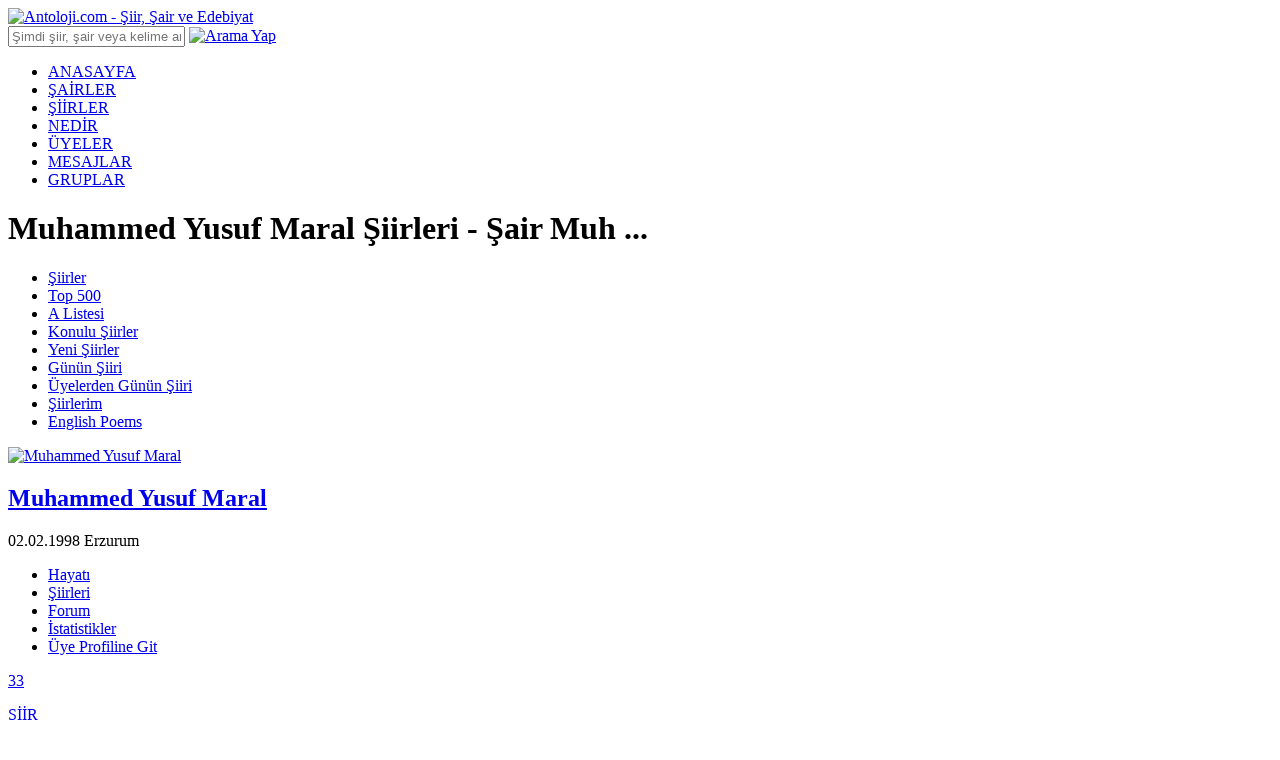

--- FILE ---
content_type: text/html; charset=utf-8
request_url: https://www.antoloji.com/muhammed-yusuf-maral/
body_size: 17220
content:

<!DOCTYPE html>
<html xmlns="http://www.w3.org/1999/xhtml" lang="tr">
<head>
<meta charset="utf-8" />
<title>Muhammed Yusuf Maral Şiirleri - Şair Muhammed Yusuf Maral</title>
<meta name="description" content="Muhammed Yusuf Maral şiirleri için tıklayın. Şair Muhammed Yusuf Maral hayatı ve hakkındaki bilgilere ulaşabilirsiniz. Muhammed Yusuf Maral için yapılan yorumları okuyabilirsiniz." />
<meta http-equiv="X-UA-Compatible" content="IE=edge" />
<meta name="viewport" content="width=device-width, initial-scale=1.0, maximum-scale=5.0">


<meta property="og:url" content="https://www.antoloji.com/muhammed-yusuf-maral/" />
<meta property="og:site_name" content="Antoloji.com" />
<meta property="og:locale" content="tr_TR" />
<meta property="og:type" content="website" />
<meta property="og:title" content="Muhammed Yusuf Maral Şiirleri - Şair Muhammed Yusuf Maral" />
<meta property="og:image" content="https://img.antoloji.com/media/no-image.jpg" />
<meta property="og:image:secure_url" content="https://img.antoloji.com/media/no-image.jpg" />
<meta property="og:image:width" content="90" />
<meta property="og:image:height" content="90" />
<meta property="og:description" content="Muhammed Yusuf Maral şiirleri için tıklayın. Şair Muhammed Yusuf Maral hayatı ve hakkındaki bilgilere ulaşabilirsiniz. Muhammed Yusuf Maral için yapılan yorumları okuyabilirsiniz." />
<meta property="fb:pages" content="112667835445830" />
<meta name="twitter:card" content="summary_large_image" />
<meta name="twitter:site" content="@AntolojiCom" />
<meta name="twitter:creator" content="@AntolojiCom" />
<meta name="viewport" content="width=device-width, initial-scale=1" />
<meta name="twitter:title" content="Muhammed Yusuf Maral Şiirleri - Şair Muhammed Yusuf Maral" />
<meta name="twitter:description" content="Muhammed Yusuf Maral şiirleri için tıklayın. Şair Muhammed Yusuf Maral hayatı ve hakkındaki bilgilere ulaşabilirsiniz. Muhammed Yusuf Maral için yapılan yorumları okuyabilirsiniz." />
<meta name="twitter:image" content="https://img.antoloji.com/media/no-image.jpg" />

<meta name="twitter:url" content="https://www.antoloji.com/muhammed-yusuf-maral/" />
<link rel="alternate" type="application/rss+xml"  title="Muhammed Yusuf Maral Şiirleri - Şair Muhammed Yusuf Maral - Rss"   href="https://www.antoloji.com/rssfeed/sair/muhammed-yusuf-maral/" />

<script type="4f893a60b74ce486db955260-text/javascript">
function getScript(async, source, prior, callback) {
var script = document.createElement('script');
if (prior == '') prior = document.getElementsByTagName('script')[0];
if (async == 1) script.async = 1;
prior.parentNode.insertBefore(script, prior);
script.onload = script.onreadystatechange = function (_, isAbort) {
if (isAbort || !script.readyState || /loaded|complete/.test(script.readyState)) {
script.onload = script.onreadystatechange = null;
script = undefined;
if (!isAbort) {
if (callback)
callback();
}
}
}
script.src = source;
}
function getCookie(name) {
var re = new RegExp(name + "=([^;]+)");
var value = re.exec(document.cookie);
return (value != null) ? unescape(value[1]) : null;
//var nameEQ = name + "=";
//var ca = document.cookie.split(';');
//for (var i = 0; i < ca.length; i++) {
// var c = ca[i];
// while (c.charAt(0) == ' ') c = c.substring(1, c.length);
// if (c.indexOf(nameEQ) == 0) return c.substring(nameEQ.length, c.length);
//}
//return null;
}
function setCookie(name, value, days) {
if (days) {
var date = new Date();
date.setTime(date.getTime() + (days * 4 * 60 * 60 * 1000));
var expires = "; expires=" + date.toGMTString();
} else {
var expires = "";
}
document.cookie = name + "=" + value + expires + "; path=/";
}
function setCookie20dk(name, value, days) {
setCookieMain(name, value, 20)
//var date = new Date();
//date.setTime(date.getTime() + (20 * 60 * 1000)); //20 dakika sÃ¼reli
//var expires = "; expires=" + date.toGMTString();
//document.cookie = name + "=" + value + expires + "; path=/";
}
/* admatic & adsbygoogle 160x600 Control */
//function adv_160x600_left() {
// if (window.location.pathname.toLowerCase().indexOf("/nehirler-boyunca-kadinlar-gordum-siiri/") < 0) {
// console.log("--adsbygoogle 160x600 Sol--");
// document.getElementById('leftBanner').innerHTML = '<!-- Antoloji Dekstop adsbygoogle 160x600 Sol --><ins class="adsbygoogle" style="display:inline-block;width:160px;height:600px" data-ad-client="ca-pub-8718605733307345" data-ad-slot="4841038740"></ins><!-- END - Antoloji Dekstop adsbygoogle 160x600 Sol -->';
// (adsbygoogle = window.adsbygoogle || []).push({});
// }
//}
//function adv_160x600_right() {
// if (window.location.pathname.toLowerCase().indexOf("/nehirler-boyunca-kadinlar-gordum-siiri/") < 0) {
// console.log("--adsbygoogle 160x600 Sağ--");
// document.getElementById('rightBanner').innerHTML = '<!-- Antoloji Dekstop adsbygoogle 160x600 Sağ --><ins class="adsbygoogle" style="display:inline-block;width:160px;height:600px" data-ad-client="ca-pub-8718605733307345" data-ad-slot="8977574302"></ins><!-- END - Antoloji Dekstop adsbygoogle 160x600 Sağ -->';
// (adsbygoogle = window.adsbygoogle || []).push({});
// }
//}
</script>

<link rel="canonical" href="https://www.antoloji.com/muhammed-yusuf-maral/" />


<link rel="shortcut icon" href="/Content/img/favicon.ico" type="image/x-icon" />
<link rel="icon" href="/Content/img/favicon.ico" type="image/x-icon" />
<link href="/Content/css/stylesheet.min.css?v=1.0.9347.18877" rel="stylesheet" />

<script type="4f893a60b74ce486db955260-text/javascript">
window.ga = window.ga || function () { (ga.q = ga.q || []).push(arguments) }; ga.l = +new Date;
ga('create', 'UA-200495-3', 'antoloji.com');
ga('require', 'displayfeatures');
ga('send', 'pageview');
</script>
<script type="4f893a60b74ce486db955260-text/javascript">
var MyAntolojiApp = MyAntolojiApp || {};
MyAntolojiApp.ReklamTuru = 'Hepsi';
</script>


<script src="/Content/js/jquery-3.6.0.min.js" type="4f893a60b74ce486db955260-text/javascript"></script>
 <script type="4f893a60b74ce486db955260-text/javascript">
$(window).on("load", function () {
window._taboola = window._taboola || [];
_taboola.push({ article: 'auto' });
!function (e, f, u, i) {
if (!document.getElementById(i)) {
e.async = 1;
e.src = u;
e.id = i;
f.parentNode.insertBefore(e, f);
}
}(document.createElement('script'),
document.getElementsByTagName('script')[0],
'//cdn.taboola.com/libtrc/yenimedyatr/loader.js',
'tb_loader_script');
if (window.performance && typeof window.performance.mark == 'function') { window.performance.mark('tbl_ic'); }
var s = document.createElement("script"), el = document.getElementsByTagName("script")[0];
s.setAttribute("data-ad-client", "ca-pub-7367856165470296")
s.setAttribute("async", "");
s.src = "https://pagead2.googlesyndication.com/pagead/js/adsbygoogle.js";
el.parentNode.insertBefore(s, el);
});
</script>

<meta name="ahrefs-site-verification" content="62a21e30e65b73251bec803db7148a72b21fc771c70043f1ccd4061b1f373445">

 

<script type="application/ld+json">
{
"@context": "http://schema.org",
"@graph": [
{
"@id": "https://www.antoloji.com/muhammed-yusuf-maral/",
"@type": "Person",
"name": "Muhammed Yusuf Maral",
"url": "https://www.antoloji.com/muhammed-yusuf-maral/",
"image":{
"@type":"ImageObject",
"url":"https://img.antoloji.com/media/no-image.jpg"
}
}
,
{
"@type": "Organization", "address": {
"@type": "PostalAddress",
"addressCountry": "TR",
"addressRegion": "İstanbul",
"postalCode": "34718",
"streetAddress": "Cenab Şahabettin Sk. No:26"
},
"contactPoint": [{
"@type": "ContactPoint",
"contactType": "customer support",
"telephone": "+90-216-339-0998"
}],
"description": "Kültür Sanat Edebiyat Portalı. Türkçe şiir ve şair arşivi. Etkinlikler, sanat haberleri. Kitap tanıtımları. Resim tiyatro sergi.",
"email": "info@antoloji.com",
"identifier": "https://www.antoloji.com/",
"foundingDate": "1998",
"legalName": "Antoloji.com",
"knowsLanguage": "tr-TR",
"location": "Koşuyolu Mah. Cenab Şahabettin Sk. No:26 Kadıköy / İstanbul / Türkiye",
"publishingPrinciples": "https://www.antoloji.com/antoloji/privacy/",
"correctionsPolicy": "https://www.antoloji.com/antoloji/privacy/",
"diversityPolicy": "https://www.antoloji.com/antoloji/kunye/",
"ethicsPolicy": "https://www.antoloji.com/antoloji/privacy/",
"knowsAbout": "https://www.antoloji.com/antoloji/hakkimizda/",
"ownershipFundingInfo": "https://www.antoloji.com/antoloji/kunye/",
"foundingLocation": "İstanbul, TR",
"logo": {
"@type": "ImageObject",
"height": "51",
"url": "https://www.antoloji.com/Content/img/footer_logo.png",
"width": "250"
},
"name": "Antoloji.com",
"sameAs": ["https://www.facebook.com/antoloji", "https://twitter.com/antolojicom", "https://instagram.com/antolojicom"],
"telephone": "+90-216-339-0998",
"url": "https://www.antoloji.com"
}, {
"@id": "https://www.antoloji.com",
"@type": "Organization",
"description": "Kültür Sanat Edebiyat Portalı. Türkçe şiir ve şair arşivi. Etkinlikler, sanat haberleri. Kitap tanıtımları. Resim tiyatro sergi.",
"name": "Antoloji.com",
"url": "https://www.antoloji.com"
},
{
"@type": "BreadcrumbList",
"description": "Breadcrumbs list",
"itemListElement": [{
"@type": "ListItem",
"item": "https://www.antoloji.com/",
"name": "Antoloji.com",
"position": 1
},
{"@type": "ListItem",
"item": "https://www.antoloji.com/sairler/",
"name": "Şairler",
"position": 2
}, {
"@type": "ListItem",
"item": "https://www.antoloji.com/muhammed-yusuf-maral/",
"name": "Muhammed Yusuf Maral",
"position": 3
}],
"name": "Breadcrumbs"
}, {
"@type": "Place",
"address": {
"@type": "PostalAddress",
"addressCountry": "TR",
"addressRegion": "İstanbul",
"postalCode": "34718",
"streetAddress": "Cenab Şahabettin Sk. No:26"
},
"description": "Kültür Sanat Edebiyat Portalı. Türkçe şiir ve şair arşivi. Etkinlikler, sanat haberleri. Kitap tanıtımları. Resim tiyatro sergi.",
"geo": {
"@type": "GeoCoordinates",
"latitude": "41.01078",
"longitude": "29.036247"
},
"logo": {
"@type": "ImageObject",
"height": "51",
"url": "https://www.antoloji.com/Content/img/footer_logo.png",
"width": "250"
},
"name": "Antoloji.Com",
"sameAs": ["https://www.facebook.com/antoloji", "https://twitter.com/antolojicom", "https://instagram.com/antolojicom"],
"telephone": "+90-216-339-0998",
"url": "https://www.antoloji.com"
}, {
"@type": "WebSite",
"about": "Kültür Sanat Edebiyat Portalı. Türkçe şiir ve şair arşivi. Etkinlikler, sanat haberleri. Kitap tanıtımları. Resim tiyatro sergi.",
"copyrightHolder": {
"@type": "Organization",
"name": "Antoloji.com"
},
"inLanguage": "tr",
"isFamilyFriendly": true,
"sameAs": ["https://www.facebook.com/antoloji", "https://twitter.com/antolojicom", "https://instagram.com/antolojicom"],
"url": "https://www.antoloji.com"
}]
}
</script>
 

<script async src="https://securepubads.g.doubleclick.net/tag/js/gpt.js" type="4f893a60b74ce486db955260-text/javascript"></script>
<script type="4f893a60b74ce486db955260-text/javascript">
window.googletag = window.googletag || { cmd: [] };
googletag.cmd.push(function () {
googletag.defineSlot('/1007216/Melon_Reklam_Network_Google_CMP', [336, 280], 'div-gpt-ad-1729174207919-0').addService(googletag.pubads());
googletag.pubads().enableSingleRequest();
googletag.pubads().collapseEmptyDivs();
googletag.enableServices();
});
</script>
</head>
<body>
<!-- Sayfa bazlı js yüklemek için-->

<!-- HEADER -->
<script type="4f893a60b74ce486db955260-text/javascript">
$(function () {
$("#headerAramaText").keyup(function (event) {
if (event.keyCode == 13) {
AramaYapHeader();
} else {
return false;
}
});
});
function AramaYapHeader() {
var aramaKelime = $("#headerAramaText").val();
var ara1 = aramaKelime.replace(" ", "+");
if (ara1.length < 3) {
alert("Arama İçin En Az 3 Harf Girmelisiniz");
return false;
} else {
var yer = "5";
var url = window.location.origin + "/arama/";
window.location.href = url + "?yer=" + yer + "&arama=" + ara1;
}
}
</script>
<div class="header-top">
<div class="container">
<div class="logo">
<a href="/"><img width="188" height="44px;" src="/Content/img/antoloji_logo.png" title="Antoloji.com - Şiir, Şair ve Edebiyat" alt="Antoloji.com - Şiir, Şair ve Edebiyat" /></a>
</div>
<div class="search-bar">
<input type="text" id="headerAramaText" class=" search-query form-control" placeholder="Şimdi şiir, şair veya kelime ara!" />
<a href="javascript:;" onclick="if (!window.__cfRLUnblockHandlers) return false; AramaYapHeader()" class="button" data-cf-modified-4f893a60b74ce486db955260-=""><img src="/Content/img/search-ico.png" width="14" height="14" alt="Arama Yap" width="14px;" height="14px;" /></a>
</div>
<div id="loginDiv">
</div>
<script type="4f893a60b74ce486db955260-text/javascript">
$(document).ready(function(){
GetLoginHtml();
//UyeMailGonder();
})
function GetLoginHtml() {
var url = "";
//var host = window.location.host;
url = "/dinamik/Shared/_Login"; // "/Dinamik/_Login/"; //"/Dinamik/_Login";
$.ajax({
type: "post",
url: url, success: function (msg) {
$("#loginDiv").html("");
$("#loginDiv").html(msg);
ActiveLaUserClik();
},
error: function (msg) {
// alert("Hata var <br/>" + msg);
}
})
}
function ActiveLaUserClik() {
$(".la-user").on("click", function () {
$(".la-menu").fadeToggle("fast");
});
$(document).bind('click', function (e) {
var $clicked = $(e.target);
if (!$clicked.parents().hasClass("la-user")) $(".la-menu").hide();
});
}
function UyeMailGonder() {
var url = ""; url = "/dinamik/Uyeler/UyeMailGonder"; $.ajax({
type: "post",
url: url,
async: true,
success: function (msg) {
},
error: function (msg) {
// alert("Hata var <br/>" + msg);
}
})
}
</script>

 <!-- Login partial render ediyor -->



</div>
</div>
<!-- Header Navigation -->
<div class="header-nav">
<div class="container">
<div class="navigation">
<ul>
<li class="active"><a href="/">ANASAYFA</a></li>
<li><a href="/sairler/">ŞAİRLER</a></li>
<li><a href="/siir/">ŞİİRLER</a></li>
<li><a href="/nedir/">NEDİR</a></li>
<li><a href="/uyeler/">ÜYELER</a></li>
<li><a href="/mesaj/">MESAJLAR</a></li>
<li><a href="/gruplar/">GRUPLAR</a></li>
</ul>
</div>
<div class="page-title">
<h1 class="h1" title="Muhammed Yusuf Maral Şiirleri - Şair Muhammed Yusuf Maral">Muhammed Yusuf Maral Şiirleri - Şair Muh ...</h1>
</div>
</div>
</div>
<script type="4f893a60b74ce486db955260-text/javascript">
$(function () {
//console.log("Navigation start");
setNavigation();
setSairNavigation();
setSiirSubMenuNavigation();
});
function getLastPart(url) {
var parts = url.split("/");
return (url.lastIndexOf('/') !== url.length - 1
? parts[parts.length - 1]
: parts[parts.length - 2]);
}
function getPathFromUrl(url) {
return url.split("?")[0];
}
function setNavigation() {
//console.log("setNavigation start");
var path = window.location.pathname;
//path = path.replace(/\/$/, "");
path = decodeURIComponent(path);
var control = 0;
// $(".navigation ul li .active")
$(".navigation ul li").each(function () {
var href = $(this).find("a").attr("href");
//console.log("href:"+href);
//console.log("path.substring(0, href.length):" + path.substring(0, href.length));
var pathFromUrl = getPathFromUrl(window.location.href);
//console.log("pathFromUrl:" + pathFromUrl);
var lastPart = getLastPart(pathFromUrl);
var lastPartFind = false;
//console.log("lastPart:" + lastPart);
if (lastPart.endsWith("-siiri")) {
//console.log("lastPart.endsWith true");
lastPartFind = true;
}
if (path.substring(0, href.length) === href || (lastPartFind && href === "/siir/")) {
$(this).closest('li').addClass('active');
control++;
} else {
$(this).closest('li').removeClass('active');
}
});
if (control == 1) {
$(".navigation ul li").first().addClass("active");
} else {
$(".navigation ul li").first().removeClass("active");
}
}
function setSairNavigation() {
var path = window.location.pathname;
//path = path.replace(/\/$/, "");
path = decodeURIComponent(path);
var control = 0;
// $(".navigation ul li .active")
$(".pb-tabs ul li").each(function () {
var href = $(this).find("a").attr("href");
if (path.substring(0, href.length) === href) {
$(this).find("a").addClass('pb-tabs-active');
control++;
} else {
$(this).find("a").removeClass('pb-tabs-active');
}
});
}
function setSiirSubMenuNavigation() {
var path = window.location.pathname;
//path = path.replace(/\/$/, "");
path = decodeURIComponent(path);
var control = 0;
//console.log("path:" +path);
// $(".navigation ul li .active")
$(".sub-nav .container ul li").each(function () {
var href = $(this).find("a").attr("href");
//console.log("href:" + href);
//console.log("path.substring(0, href.length):" + path.substring(0, href.length));
if (path.substring(0, href.length) === href) {
//console.log("$(this).find(a):" + $(this).find("a"));
$(this).find("a").addClass('sn-active');
control++;
} else {
$(this).find("a").removeClass('sn-active');
}
});
var sairlerKontrol = false;
if (path.indexOf("/populer-sairler/") !== -1 || path.indexOf("/uye-populer-sairler/") !== -1 || path.indexOf("/yeni-sairler/") !== -1) {
sairlerKontrol = true;
}
if (sairlerKontrol == false) {
if (control == 1) {
$(".sub-nav .container ul li").first().find("a").addClass("sn-active");
} else {
$(".sub-nav .container ul li").first().find("a").removeClass("sn-active");
}
}
}
function AntolijimeSiirEkle(siirID, sairID) {
if (sairID < 0 || siirID < 0)
return false;
var url = "/dinamik/Antoloji/AntolojimeSiirEkle";
var obj = new Object();
obj.sairId = sairID;
obj.siirId = siirID;
AjaxAntolojim(url, obj);
}
function AntolijimeSiirCikar(siirID, sairID) {
if (sairID < 0 || siirID < 0)
return false;
var r = confirm("Şiir Antolojim Listenizden Çıkarılsın mı?");
if (r == true) {
var url = "/dinamik/Antoloji/AntolojimdenSiirCikar";
var obj = new Object();
obj.sairId = sairID;
obj.siirId = siirID;
AjaxAntolojim(url, obj);
} else {
}
}
function AntolijimeSairEkle(sairID) {
if (sairID < 0)
return false;
var url = "/dinamik/Antoloji/AntolojimeSairEkle";
var obj = new Object();
obj.sairId = sairID;
AjaxAntolojim(url, obj);
}
function AntolijimdenSairCikar(sairID) {
if (sairID < 0)
return false;
var r = confirm("Şair Antolojim Listenizden Çıkarılsın mı?");
if (r == true) {
var url = "/dinamik/Antoloji/AntolojimdenSairCikar";
var obj = new Object();
obj.sairId = sairID;
AjaxAntolojim(url, obj);
} else {
}
}
function AntolijimdenSiiriCıkar(siirID, sairID) {
if (sairID < 0 || siirID < 0)
return false;
var r = confirm("Şiir Antolojim Listenizden Çıkarılsın mı???");
if (r == true) {
var url = "/dinamik/Antoloji/AntolojimdenSiirCikar";
var obj = new Object();
obj.sairId = sairID;
obj.siirId = siirID;
AjaxAntolojim(url, obj);
} else {
}
}
function SiiriBegen(siirID, puan,type) {
if (siirID < 0)
return false;
var url = "/dinamik/Antoloji/SiirePuanVer";
var obj = new Object();
obj.puan = puan;
obj.siirId = siirID;
obj.type = type;
AjaxAntolojim(url, obj);
}

function AjaxAntolojim(url1, data) {
/*
result mesajType Enum
Login=1,
Error=2,
SessionError=3,
Success=4
*/
/* Jquery Kodlarımız */
$.ajax({
type: "post",
url: url1,
data: data,
dataType: "html",
success: function (msg) {
var result = $.parseJSON(msg);
if (result.baslik == undefined) {
alert(msg);
window.location.reload();
} else {
console.log("_LayoutAjaxAntolojim");
console.log("result.mesajType:" + result.mesajType);
//alert(msg.baslik);
if (result.mesajType == 3) {
//alert(result.icerik);
var url = window.location.href;
window.location.href = result.url + "?returnUrl=" + url;
} else {
alert(result.icerik);
window.location.reload();
}
}
},
error: function (msg) {
alert(msg);
window.location.reload();
}
});
}
</script>
<!-- Header Navigation -->


<div class="sub-nav">
<div class="container">
<ul>
<li><a href="/siir/" title="Şiirler">Şiirler</a></li>
<li><a href="/siir/top500/" title="En iyi şiirler">Top 500</a></li>
<li><a href="/siir/top100a/" title="A Listesi">A Listesi</a></li>
<li><a href="/siir/konulari/" title="Konulu Şiirler">Konulu Şiirler</a></li>
<li><a href="/siir/yeni_siirler/" title="Yeni Şiirler">Yeni Şiirler</a></li>
<li><a href="/siir/gunun_siiri/klasik/" title="Günün Şiiri">Günün Şiiri</a></li>
<li><a href="/siir/gunun_siiri/uye/" title="Üyelerden Günün Şiiri">Üyelerden Günün Şiiri</a></li>



<li><a href="/kayit/siirlerim/">Şiirlerim</a></li>
<li><a href="https://www.poemhunter.com/poems/" title="English Poems, Poems" target="_blank">English Poems</a></li>


</ul>
</div>
</div>

<!-- CONTENT -->
<div class="content">
 <div class="container">

 <!-- BANNER UST -->

<div id="topBanner" style="height:auto;">


</div>  <!-- BANNER SOL -->

<div id="leftBanner">

</div>
 <!-- BANNER SAĞ -->

<div id="rightBanner">

</div>
 
 </div>





<div class="container">
<!-- Poet Bar -->
<div class="poet-bar">
<div class="pb-img">
<a href="/muhammed-yusuf-maral/"> <img class="lazyload" src="/Content/img/no-image.jpg" data-original="https://img.antoloji.com/media/no-image.jpg" alt="Muhammed Yusuf Maral" width="90" height="90"></a>
</div>
<div class="pb-left-bar">
<div class="pb-title">
<a href="/muhammed-yusuf-maral/"> <h2>Muhammed Yusuf Maral</h2></a>
</div>
<div class="pb-desc">
<div class="pb-date">
<i></i>02.02.1998 Erzurum
</div>

</div>
<div class="pb-tabs">
<ul>
<li><a href="/muhammed-yusuf-maral/hayati/">Hayatı</a></li>
<li><a href="/muhammed-yusuf-maral/siirleri/">Şiirleri</a></li>
<li><a href="/muhammed-yusuf-maral/forum/">Forum</a></li>
<li><a href="/muhammed-yusuf-maral/istatistikler/">İstatistikler</a></li>
  





  <li><a href="/uyeler/muhammed-yusuf-maral/">Üye Profiline Git</a></li>
 </ul>
</div>
</div>
<div class="pb-detail">

<div class="pbd-poems">
<a href="/muhammed-yusuf-maral/siirleri/">
33
<p>ŞİİR</p>
</a>
<div class="pbd-read-more">
<br />
</div>
</div>
<div class="pbd-followers">
 <a href="/muhammed-yusuf-maral/takipedenler/">
1
<p>TAKİPÇİ</p>
</a>
 </div>

<script type="4f893a60b74ce486db955260-text/javascript">
$(document).ready(function () {
//alert("GetSairAntoljimdeMi Ajax geldi!");
GetSairAntoljimdeMi();
});
function GetSairAntoljimdeMi() {
//alert("GetSairAntoljimdeMi");
var url = "";
//var host = window.location.host;
url = "/Sair/_AntolojimSairUyeKontrol";
var id = "149071";
$.ajax({
type: "get",
url: url,
data: { sairId: id },
success: function (msg) {
//alert(msg);
$("#sair_uye_antolojim").html("");
$("#sair_uye_antolojim").html(msg);
},
error: function (msg) {
//alert("Hata var <br/>" + msg);
}
})
}
</script>
<div id="sair_uye_antolojim">
</div>

</div>
</div>
 <div class="content-cat">
 <div class="category-poem box">
<div class="poem-img">
<a href="/aglasam-keske-siiri/"><img class="lazyload" src="/Content/img/no-image.jpg" data-original="https://img.antoloji.com/media/no-image.jpg" alt="Muhammed Yusuf Maral" width="50" height="50"></a>
</div>
<div class="poem-title-pop">
<a href="/aglasam-keske-siiri/"><h4>Ağlasam Keşke</h4></a>
<a href="/muhammed-yusuf-maral/"><h5>Muhammed Yusuf Maral</h5></a>
</div>
<p>
<br/>Saçlarının arasından süzülen<br/>Rüzgara yaslanıp ağlasam keşke<br/>Her sabah uzaktan yüzünü gören<br/>Taşlara yaslanıp ağlasam keşke<br/><br/>
<span></span>
</p>
<a class="more-button btn" href="/aglasam-keske-siiri/"><i class="dpb-ico"></i>Devamını Oku</a>
</div>
 <div class="category-poem box">
<div class="poem-img">
<a href="/ahdim-var-benim-siiri/"><img class="lazyload" src="/Content/img/no-image.jpg" data-original="https://img.antoloji.com/media/no-image.jpg" alt="Muhammed Yusuf Maral" width="50" height="50"></a>
</div>
<div class="poem-title-pop">
<a href="/ahdim-var-benim-siiri/"><h4>Ahdim Var Benim</h4></a>
<a href="/muhammed-yusuf-maral/"><h5>Muhammed Yusuf Maral</h5></a>
</div>
<p>
Ey uykularımı yerle bir eden gafil insan!<br/>Gözümü açmak için bile vaktim dar benim.<br/>Dudaklarım kilitlense yetim kalsa lisan,<br/>İçimi kağıda dökmeye ahdim var benim.<br/><br/>Bir geçittir her yandan kör kurşun gelse dahi,<br/>
<span></span>
</p>
<a class="more-button btn" href="/ahdim-var-benim-siiri/"><i class="dpb-ico"></i>Devamını Oku</a>
</div>
 <div class="category-poem box">
<div class="poem-img">
<a href="/beni-sar-diye-siiri/"><img class="lazyload" src="/Content/img/no-image.jpg" data-original="https://img.antoloji.com/media/no-image.jpg" alt="Muhammed Yusuf Maral" width="50" height="50"></a>
</div>
<div class="poem-title-pop">
<a href="/beni-sar-diye-siiri/"><h4>Beni Sar Diye</h4></a>
<a href="/muhammed-yusuf-maral/"><h5>Muhammed Yusuf Maral</h5></a>
</div>
<p>
Geçmişim hatırat ile areste<br/>Sensiz ramazan-ı sükut gürültü<br/>Ahval-i istikbal yolcu meçhule<br/>Seni rü’yet tüm arzuların üstü<br/><br/>Didegan har-ı firkatle yanıyor<br/>
<span></span>
</p>
<a class="more-button btn" href="/beni-sar-diye-siiri/"><i class="dpb-ico"></i>Devamını Oku</a>
</div>
 <div class="category-poem box">
<div class="poem-img">
<a href="/bir-karanlik-sariyor-icimi-siiri/"><img class="lazyload" src="/Content/img/no-image.jpg" data-original="https://img.antoloji.com/media/no-image.jpg" alt="Muhammed Yusuf Maral" width="50" height="50"></a>
</div>
<div class="poem-title-pop">
<a href="/bir-karanlik-sariyor-icimi-siiri/"><h4>Bir Karanlık Sarıyor İ&#231;imi</h4></a>
<a href="/muhammed-yusuf-maral/"><h5>Muhammed Yusuf Maral</h5></a>
</div>
<p>
-<br/>Bir karanlık sarıyor içimi,<br/>Güneşim kahverengileşmiş.<br/>İçimi ürpertmiş yaşadıklarım,<br/>Ağırlaşmış başım<br/>Ve gülüvermiş halime arkadaşlarım.<br/>
<span></span>
</p>
<a class="more-button btn" href="/bir-karanlik-sariyor-icimi-siiri/"><i class="dpb-ico"></i>Devamını Oku</a>
</div>
 <div class="category-poem box">
<div class="poem-img">
<a href="/dilefruzum-siiri/"><img class="lazyload" src="/Content/img/no-image.jpg" data-original="https://img.antoloji.com/media/no-image.jpg" alt="Muhammed Yusuf Maral" width="50" height="50"></a>
</div>
<div class="poem-title-pop">
<a href="/dilefruzum-siiri/"><h4>Dilefr&#251;zum</h4></a>
<a href="/muhammed-yusuf-maral/"><h5>Muhammed Yusuf Maral</h5></a>
</div>
<p>
<br/>Dilefrûzum! işte ayrılık vakti!<br/>Toplamış çantasını sevdalılar,<br/>Kaçarlar aşklarından düşman gibi<br/>Kalır onlardan geriye anılar.<br/><br/>
<span></span>
</p>
<a class="more-button btn" href="/dilefruzum-siiri/"><i class="dpb-ico"></i>Devamını Oku</a>
</div>
 <div class="category-poem box">
<div class="poem-img">
<a href="/dilefruzum-ii-siiri/"><img class="lazyload" src="/Content/img/no-image.jpg" data-original="https://img.antoloji.com/media/no-image.jpg" alt="Muhammed Yusuf Maral" width="50" height="50"></a>
</div>
<div class="poem-title-pop">
<a href="/dilefruzum-ii-siiri/"><h4>Dilefr&#251;zum II</h4></a>
<a href="/muhammed-yusuf-maral/"><h5>Muhammed Yusuf Maral</h5></a>
</div>
<p>
Çok garip demek hala varmışsın şu aklımda<br/>Tazelendi duygularım duyunca sesini<br/>Oysa hiç konuşmuyorum bayadır hakkında<br/>Tutmadım rüyalarımda bile ellerini<br/>Neden yeniden dikildin karşıma bir anda<br/>Bu kez kutlayamadım dönüpte gelişini<br/>
<span></span>
</p>
<a class="more-button btn" href="/dilefruzum-ii-siiri/"><i class="dpb-ico"></i>Devamını Oku</a>
</div>
 <div class="category-poem box">
<div class="poem-img">
<a href="/esrarengiz-isiklar-siiri/"><img class="lazyload" src="/Content/img/no-image.jpg" data-original="https://img.antoloji.com/media/no-image.jpg" alt="Muhammed Yusuf Maral" width="50" height="50"></a>
</div>
<div class="poem-title-pop">
<a href="/esrarengiz-isiklar-siiri/"><h4>Esrarengiz Işıklar</h4></a>
<a href="/muhammed-yusuf-maral/"><h5>Muhammed Yusuf Maral</h5></a>
</div>
<p>
Zihnimi esir almış, onca tanıdık yüzü<br/>Anlattığım duvarlar, bu kez bana yaslandı.<br/>Haykırışımı duyup, eşlik eden gökyüzü;<br/>Omzuma yaşlar döktü, saçlarımı okşadı.<br/>Edilen onca lafı, verilen onca sözü,<br/>Tutmaktan ar edenler, dönüp beni dışladı.<br/>
<span></span>
</p>
<a class="more-button btn" href="/esrarengiz-isiklar-siiri/"><i class="dpb-ico"></i>Devamını Oku</a>
</div>
 <div class="category-poem box">
<div class="poem-img">
<a href="/gecmisim-31-siiri/"><img class="lazyload" src="/Content/img/no-image.jpg" data-original="https://img.antoloji.com/media/no-image.jpg" alt="Muhammed Yusuf Maral" width="50" height="50"></a>
</div>
<div class="poem-title-pop">
<a href="/gecmisim-31-siiri/"><h4>Ge&#231;mişim</h4></a>
<a href="/muhammed-yusuf-maral/"><h5>Muhammed Yusuf Maral</h5></a>
</div>
<p>
Bıraktım günahkar beni geride<br/>Veda vaktidir, hoşçakal geçmişim<br/>Yol patikalı, gözüm hep ilerde<br/>Garip başım, ne yollardan geçmişim<br/><br/>Nefsim koca başlı, altı ayaklı<br/>
<span></span>
</p>
<a class="more-button btn" href="/gecmisim-31-siiri/"><i class="dpb-ico"></i>Devamını Oku</a>
</div>
 <div class="category-poem box">
<div class="poem-img">
<a href="/golgenin-degdigi-yerdenim-siiri/"><img class="lazyload" src="/Content/img/no-image.jpg" data-original="https://img.antoloji.com/media/no-image.jpg" alt="Muhammed Yusuf Maral" width="50" height="50"></a>
</div>
<div class="poem-title-pop">
<a href="/golgenin-degdigi-yerdenim-siiri/"><h4>G&#246;lgenin Değdiği Yerdenim</h4></a>
<a href="/muhammed-yusuf-maral/"><h5>Muhammed Yusuf Maral</h5></a>
</div>
<p>
Mahkûm olmuş gönlüme adın.<br/>Bir şartla bırakırım seni;<br/>Gülümse günüm olsun aydın!<br/><br/>Gökyüzünün tek muradıydın.<br/>Semadan kıskanırım seni.<br/>
<span></span>
</p>
<a class="more-button btn" href="/golgenin-degdigi-yerdenim-siiri/"><i class="dpb-ico"></i>Devamını Oku</a>
</div>
 <div class="category-poem box">
<div class="poem-img">
<a href="/gozlerim-244-siiri/"><img class="lazyload" src="/Content/img/no-image.jpg" data-original="https://img.antoloji.com/media/no-image.jpg" alt="Muhammed Yusuf Maral" width="50" height="50"></a>
</div>
<div class="poem-title-pop">
<a href="/gozlerim-244-siiri/"><h4>G&#246;zlerim</h4></a>
<a href="/muhammed-yusuf-maral/"><h5>Muhammed Yusuf Maral</h5></a>
</div>
<p>
Gözlerim, küsmeyin, ben miyim sizce<br/>Uykusuz bırakan, sizi günlerce?<br/>Hatırlayın, nice rüyaya daldık<br/>Herkes uyudu, geride biz kaldık<br/><br/>Yoruldum, hep düşünmekten yoruldum<br/>
<span></span>
</p>
<a class="more-button btn" href="/gozlerim-244-siiri/"><i class="dpb-ico"></i>Devamını Oku</a>
</div>
  <div class="pagedList box">
<div class="pagination-container"><ul class="pagination"><li class="disabled PagedList-skipToPrevious"><a rel="prev">«</a></li><li class="active"><a>1</a></li><li><a href="/muhammed-yusuf-maral/?sayfa=2">2</a></li><li><a href="/muhammed-yusuf-maral/?sayfa=3">3</a></li><li><a href="/muhammed-yusuf-maral/?sayfa=4">4</a></li><li class="PagedList-skipToNext"><a href="/muhammed-yusuf-maral/?sayfa=2" rel="next">»</a></li></ul></div>
</div>
 <div class="button-med">
<a href="/muhammed-yusuf-maral/siirleri/">TÜM MUHAMMED YUSUF MARAL ŞİİRLERİ</a>
</div>
 </div>
<!-- SIDEBAR -->
<div class="sidebar">
<!-- BANNER 300x250 1 -->


<!-- COMMENTS -->
<div class="comments-side box">
 
<div class="c-title">
<div class="c-div">
<i></i><a href="/muhammed-yusuf-maral/forum/">ÜYE YORUMLAR</a>
</div>
</div>
 <div class="non-content">
<p>Bu şaire henüz hiç kimse yorum yapmadı. İlk yorum yapan sen ol! </p>
<p></p>

</div>


</div>
<!-- ENTER COMMENTS -->
<div class="enter-comment-side box">

<script type="4f893a60b74ce486db955260-text/javascript">
$(document).ready(function () {
GetSairYorumEkle();
});
function GetSairYorumEkle() {
//alert("GetSairYorumEkle");
var url = "";
//var host = window.location.host;
url = "/Sair/_SairYorumEkle";
var id = "149071";
var yorumMetin = "";
$.ajax({
type: "get",
url: url,
data:{ilgiliId:id,yorum:yorumMetin},
success: function (msg) {
$("#sair_Yorum_ekle").html("");
$("#sair_Yorum_ekle").html(msg)
},
error: function (msg) {
//alert("Hata var <br/>" + msg);
}
})
}
</script>
<div id="sair_Yorum_ekle">
</div>

</div>
<!-- BANNER 300x250 2 -->



<!-- FOLLOWERS -->

 <div class="followers-side box">
<div class="om-title">
<div class="om-div">
<i></i><a href=/muhammed-yusuf-maral/takipedenler/>ŞAİRİ TAKİP EDEN ÜYELER</a>
</div>
</div>
<ul>
 <li>
<a href="/uyeler/ibrahim-abdulhalik-canbaz/"><img class="img-circle lazyload" src="/Content/img/no-image.jpg" data-original="https://img.antoloji.com/uye/resimler/8/1145218_o_5493.jpg" alt="İbrahim Abd&#252;lhalik Canbaz"></a>
</li> 
 </ul>
</div>


<!-- POPULAR Poets -->

</div>


<script type="4f893a60b74ce486db955260-text/javascript">
$(window).on("load", function () {
GetIPSair();
});
function GetIPSair() {
var url = "";
url = "/dinamik/Ajax/Ip_Sair";
var varSairID = "149071";
$.ajax({
type: "get",
url: url,
data: { sairId: varSairID },
success: function (msg) {
$("#div_ip_sair").html("");
$("#div_ip_sair").html(varSairID);
console.log("div_ip_sair:varSairID:" + varSairID);
},
error: function (msg) {
//alert("Hata var <br/>" + msg);
}
})
}
</script>
<div id="div_ip_sair" style="width:1px; height:1px;display:none;">
</div>


<script type="4f893a60b74ce486db955260-text/javascript">
$(window).on("load", function () {
GetCID_Sair();
});
function GetCID_Sair() {
var url = "";
url = "/dinamik/Ajax/CID_Sair";
var varSairID = "149071";
$.ajax({
type: "get",
url: url,
data: { sairId: varSairID },
success: function (msg) {
$("#div_cid_sair").html("");
$("#div_cid_sair").html(varSairID);
console.log("div_cid_sair:varSairID:" + varSairID);
},
error: function (msg) {
//alert("Hata var <br/>" + msg);
}
})
}
</script>
<div id="div_cid_sair" style="width:1px; height:1px;display:none;">
</div>

</div>

 <!-- Admatic Scroll 300x250 Ad Code START -->
<ins data-publisher="adm-pub-140550463727" data-ad-type="Scroll" class="adm-ads-area" data-ad-network="102792105341" data-ad-sid="304" data-ad-width="300" data-ad-height="250"></ins>
 <!-- Admatic Scroll 300x250 Ad Code END -->

</div>
<!-- Footer Navigation -->
<div class="footer">
<div class="footer-top">
<div class="container">
<div class="footer-coloum-1 mar-bot-15 ml-40">
<a href="/"><img width="250px;" height="51px;" src="/Content/img/footer_logo.png" alt="Antoloji.com - Şiir, Şair ve Edebiyat" title="Antoloji.com - Şiir, Şair ve Edebiyat"></a>
<p><a href='https://www.yenimedya.com.tr/tickets/?site=antoloji&amp;referrer=https://www.antoloji.com/muhammed-yusuf-maral/' rel="me nofollow noopener">[Hata Bildir]</a></p>
</div>
<div class="footer-coloum-1 mar-bot-15" style="float:right;margin-right:100px;margin-top:-20px;">
<ul>
<li class="socialicons">
<a href="https://www.youtube.com/channel/UCDdCv0CBrNn1ccEuoDx-PuA/" target="_blank"> <img alt="Antoloji Youtube" src="/Content/img/antoloji-youtube.svg" class="socialiconImg" style="width:45px; margin-top:-8px;height:45px;" /></a>
</li>
<li class="socialicons">
<a href="https://twitter.com/antolojicom/" target="_blank"> <img alt="Antoloji Twitter" src="/Content/img/antoloji-twitter.svg" class="socialiconImg" style="height:30px;" /></a>
</li>
<li class="socialicons">
<a href="https://www.facebook.com/antoloji/" target="_blank"><img alt="Antoloji Facebook" src="/Content/img/antoloji-facebook.svg" class="socialiconImg" style="width:35px; height:35px;" /></a>
</li>
<li class="socialicons" style="float:left;padding:10px;">
<a href="https://www.instagram.com/antolojicom/" target="_blank"><img alt="Antoloji İnstagram" src="/Content/img/instagram.png" class="socialiconImg" style="width:35px; height:35px;" /></a>
</li>
</ul>
</div>
</div>
<div class="container">
<div class="footer-coloum-2">
<div class="f-title-link">
<a href="/">ANTOLOJİ.COM</a>
</div>
<ul>
<li><a href="/" title="Antoloji.Com - Şiir, Şair ve Edebiyat"><i></i>Anasayfa</a></li>
<li><a href="/siir/" title="Şiirler"><i></i>Şiirler</a></li>
<li><a href="/sairler/" title="Şairler"><i></i>Şairler</a></li>
<li><a href="/nedir/" title="Nedir"><i></i>Nedir?</a></li>
<li><a href="/uyeler/" title="Üyeler"><i></i>Üyeler</a></li>
<li><a href="/gruplar/" title="Gruplar"><i></i>Gruplar</a></li>
<li><a href="/kayit/bilgilerim/" rel="nofollow" title="Hesabım"><i></i>Hesabım</a></li>
<li><a href="/mesaj/" title="Mesajlar"><i></i>Mesajlar</a></li>
<li><a href="/siirekle/" title="Şiir Ekle"><i></i>Şiir Ekle</a></li>
<li><a href="/siir/top500/" title="Top 500"><i></i>Top 500</a></li>
<li><a href="https://www.haberler.com/secim/" title="Seçim Sonuçları, Yerel ve Genel Seçimler"><i></i>Seçim Sonuçları</a></li>
</ul>
</div>
<div class="footer-coloum-3">
<div class="f-title-category">
<a href="/siir/konulari/">KONULAR</a>
</div>
<ul>
<li><a href="/ask/siirleri/" title="Aşk Şiirleri"><i></i>Aşk Şiirleri</a></li>
<li><a href="/baris/siirleri/" title="Barış Şiirleri"><i></i>Barış Şiirleri</a></li>
<li><a href="/sevgi/siirleri/" title="Sevgi Şiirleri"><i></i>Sevgi Şiirleri</a></li>
<li><a href="/ayrilik/siirleri/" title="Ayrılık Şiirleri"><i></i>Ayrılık Şiirleri</a></li>
<li><a href="/guzellik/siirleri/" title="Güzellik Şiirleri"><i></i>Güzellik Şiirleri</a></li>
<li><a href="/dost/siirleri/" title="Dost Şiirleri"><i></i>Dost Şiirleri</a></li>
<li><a href="/olum/siirleri/" title="Ölüm Şiirleri"><i></i>Ölüm Şiirleri</a></li>
<li><a href="/mutluluk/siirleri/" title="Mutluluk Şiirleri"><i></i>Mutluluk Şiirleri</a></li>
<li><a href="/bayram/siirleri/" title="Bayram Şiirleri"><i></i>Bayram Şiirleri</a></li>
<li><a href="/ozlem/siirleri/" title="Özlem Şiirleri"><i></i>Özlem Şiirleri</a></li>
<li><a href="/anne/siirleri/" title="Anne Şiirleri"><i></i>Anne Şiirleri</a></li>
</ul>
</div>
<div class="footer-coloum-4">
<div class="f-title-last">
<a href="/siir/yeni_siirler/">YENİ ŞİİRLER</a>
</div>
<ul>
<li><a href="/turk-insanligi-siiri/"><i></i>Türk İnsanlığı</a></li>
<li><a href="/yasam-insana-ektigini-bictirir-siiri/"><i></i>Yaşam İnsana Ektiğini B ...</a></li>
<li><a href="/kutlu-olsun-79-siiri/"><i></i>Kutlu olsun</a></li>
<li><a href="/sensiz-sehir-7-siiri/"><i></i>Sensiz Şehirler</a></li>
<li><a href="/davet-300-siiri/"><i></i>Davet*</a></li>
</ul>
</div>
<div class="footer-coloum-4">
<div class="f-title-link">
<a href="/antoloji/hakkimizda/" title="Hakkımızda">HAKKIMIZDA</a>
</div>
<ul>
<li><a href="/antoloji/hakkimizda/" title="Hakkımızda"><i></i>Hakkımızda</a></li>
<li><a href="/antoloji/kunye/" title="Künye"><i></i>Künye</a></li>
<li><a href="/yardim/" title="Sık Sorulan Sorular"><i></i>Sık Sorulan Sorular</a></li>
<li><a href="/antoloji/privacy/" title="Kullanım Şartları"><i></i>Kullanım Şartları</a></li>
<li><a href="/antoloji/kisisel-veri/" title="Kişisel Verilen Korunması"><i></i>Kişisel Verilen Korunması</a></li>
<li><a href="/antoloji/ziyaretci-aydinlatma-metni/" title="Ziyaretçi Aydınlatma Metni"><i></i>Ziyaretçi Aydınlatma Metni</a></li>
<li><a href="/antoloji/cerez-aydinlatma-metni/" title="Çerez Aydınlatma Metni"><i></i>Çerez Aydınlatma Metni</a></li>
<li><a href="/content/pdf/veri-sahibi-basvuru-formu.pdf" target="_blank" title="Veri Sahibi Başvuru Formu"><i></i>Veri Sahibi Başvuru Formu</a></li>
</ul>
</div>
<div class="copyrigt">
<p>© Copyright <a href="/" title="Muhammed Yusuf Maral Şiirleri - Şair Muhammed Yusuf Maral">Antoloji.Com</a> 2016. Bu sayfada yer alan bilgilerin her hakkı, aksi ayrıca belirtilmediği sürece Antoloji.Com'a aittir. Sitemizde yer alan şiirlerin telif hakları şairlerin kendilerine veya yetki verdikleri kişilere aittir. Sitemiz hiç bir şekilde kâr amacı gütmemektedir ve sitemizde yer alan tüm materyaller yalnızca bilgilendirme ve eğitim amacıyla sunulmaktadır. </p>
</div>
</div>
</div>
<div class="footer-bottom">
<div class="container">
<div class="fb-left">
<div class="fb-loc">
<p>Şu anda buradasınız:<a href="/" title="Muhammed Yusuf Maral Şiirleri - Şair Muhammed Yusuf Maral">Muhammed Yusuf Maral Şiirleri - Şair Muhammed Yusuf Maral</a></p>
</div>
<div class="fb-time">
<p> 18 Ocak 2026 Pazar - 14:51:04</p>
</div>
</div>
<div class="fb-menu">
<ul>

<li><a href="/yardim/">Yardım</a></li>

<li><i></i><a href="/antoloji/privacy/">Kullanım Şartları</a></li>
<li><i></i><a href="/antoloji/cerez-politikasi/">Çerez Politikası</a></li>

<li><a href="/antoloji/iletisim/">İletişim</a></li>
</ul>
</div>
</div>
</div>
</div>
<!-- End comScore Tag -->

<!-- Admatic interstitial 800x600 Ad Code START -->


<!-- Admatic interstitial 800x600 Ad Code END -->
<!-- Admatic pageskin 1920x1080 Ad Code START -->

<!-- Admatic pageskin 1920x1080 Ad Code END -->
<script type="4f893a60b74ce486db955260-text/javascript">
/// Şiir Puanlama yapısı
// Degiskenler tanimlaniyor
var mes_ = new Array;
var deg_ = new Array;
var imgSayac;
//img kaynak adlari
var src_0 = "/Content/img/y_0.png";
var src_1 = "/Content/img/y_1.png";
// Diziler olusturuluyor
mes_[0] = "Şiiri Degerlendir.";
deg_[0] = "1";
mes_[1] = "Çok Kötü";
deg_[1] = "2";
mes_[2] = "Ortalama";
deg_[2] = "3";
mes_[3] = "Beğendim";
deg_[3] = "4";
mes_[4] = "Çok Beğendim";
deg_[4] = "5";
mes_[5] = "Harika";
deg_[5] = "6";
// AÃƒâ€¦Ã…Â¸agidakiler boÃƒâ€¦Ã…Â¸ kalacak....
deg_[6] = "";
mes_[6] = "";
function cevir(e, iNum, siirId) {
var ieMi = document.all;
var oy = document.getElementById('oyDurumu');
var mesajTasiyici = document.getElementById('mesaj');
if (window.event) e = window.event;
var srcEl = e.srcElement ? e.srcElement : e.target;
var x = document.getElementsByName(srcEl.name.toString());
for (pO = 0; pO < x.length; pO++) { x[pO].src = src_0 }; // resimleri iÃƒÆ’Ã‚Â§i boÃƒâ€¦Ã…Â¸ yap
for (pO = 0; pO < iNum; pO++) { x[pO].src = src_1; } // resimleri son ÃƒÆ’Ã‚Â¼zerinde kalÃƒâ€žÃ‚Â±nan noktaya kadar doldur
if (ieMi) { mesajTasiyici.innerText = mes_[iNum] } else { mesajTasiyici.textContent = mes_[iNum] }
oy.value = deg_[iNum];
if (ieMi) { mesajTasiyici.innerText = mes_[iNum] } else { mesajTasiyici.textContent = mes_[iNum] }
if (e.type == 'click') {
deg_[6] = deg_[iNum];
mes_[6] = mes_[iNum];
imgSayac = iNum;
SiiriBegen(siirId, (iNum * 2), 2)
};
if (e.type == 'mouseout') {
//if(ieMi){if(mes_[6]!=''){mesajTasiyici.innerText=mes_[6];oy.value=deg_[6];}else{mesajTasiyici.innerText=mes_[0];oy.value=deg_[0];}}else{if(mes_[6]!=''){mesajTasiyici.textContent=mes_[6];oy.value=deg_[6];}else{mesajTasiyici.textContent=mes_[0];oy.value=deg_[0];}}
//for(pO=0;pO<x.length;pO++){x[pO].src=src_0}; // resimleri iÃƒÆ’Ã‚Â§i boÃƒâ€¦Ã…Â¸ yap
//for(pO=0;pO<imgSayac;pO++){x[pO].src=src_1;} // resimleri son ÃƒÆ’Ã‚Â¼zerinde kalÃƒâ€žÃ‚Â±nan noktaya kadar doldur
var oy = $('#siirPuaniDurumu').val() / 2;
var x = document.getElementsByName("oYildiz");
for (pO = 0; pO < x.length; pO++) {
x[pO].src = src_0
}
for (pO = 0; pO < oy; pO++) {
x[pO].src = src_1
}
}
}
$(document).ready(function () {
var oy = $('#siirPuaniDurumu').val() / 2;
var x = document.getElementsByName("oYildiz");
for (pO = 0; pO < oy; pO++) {
x[pO].src = src_1
}
});
</script>
<script type="4f893a60b74ce486db955260-text/javascript">
$(window).on("load", function () {
 
/* Admatic */
getScript(1, "//cdn2.admatic.com.tr/showad/showad.js", '', function () { });
if (window.location.pathname.toLowerCase().indexOf("/nehirler-boyunca-kadinlar-gordum-siiri/") < 0) {
/* Antoloji Dekstop adsbygoogle 728x90 & 160x600 & 300x250 */
getScript(1, "//pagead2.googlesyndication.com/pagead/js/adsbygoogle.js", "", function () { });
}
/* /1007216/Antoloji_Dekstop_HP_300x250_1 & /1007216/Antoloji_Dekstop_NP_300x250_2_MELON */
getScript(1, "https://www.googletagservices.com/tag/js/gpt.js", '', function () { });


getScript(1, "https://www.google-analytics.com/analytics.js", '', function () { });
getScript(0, "/content/js/cookieconsent-1.3.2/build/cookieconsent.js?v=5", '', function () { });
/* Engageya Reklam */
//if (document.getElementById("ENGAGEYA_WIDGET_100548")) {
// (function (E, n, G, A, g, Y, a) { E['EngageyaObject'] = g; E[g] = E[g] || function () { (E[g].q = E[g].q || []).push(arguments) }, E[g].l = 1 * new Date(); Y = n.createElement(G), a = n.getElementsByTagName(G)[0]; Y.async = 1; Y.src = A; a.parentNode.insertBefore(Y, a) })(window, document, 'script', '//widget.engageya.com/engageya_loader.js', '__engWidget');
// eval(__engWidget('createWidget', { wwei: 'ENGAGEYA_WIDGET_100548', pubid: 155235, webid: 145549, wid: 100548 }));
//}
/* Nokta Reklam*/
//var dt = parseInt(new Date().getTime() / 86400000); noktaad = { ads: new Array() }; var noktaScript = document.createElement('script'); noktaScript.async = true; noktaScript.type = "text/javascript"; noktaScript.id = 'nokta-ad-script'; noktaScript.src = 'https://static.virgul.com/theme/mockups/adcode/outside.js?dts=' + dt; document.getElementsByTagName('head')[0].appendChild(noktaScript); noktaScript = document.createElement('script'); noktaScript.async = true; noktaScript.type = "text/javascript"; noktaScript.id = 'nokta-player-script'; noktaScript.src = 'https://c1.imgiz.com/player_others/html5/NoktaNpmPlayerApi.js?dts=' + dt; document.getElementsByTagName('head')[0].appendChild(noktaScript);
});
</script>

<!-- Yandex.Metrika counter
<script type="text/javascript">
$(window).on("load", function () {
(function (m, e, t, r, i, k, a) {
m[i] = m[i] || function () { (m[i].a = m[i].a || []).push(arguments) };
m[i].l = 1 * new Date(); k = e.createElement(t), a = e.getElementsByTagName(t)[0], k.async = 1, k.src = r, a.parentNode.insertBefore(k, a)
})
(window, document, "script", "https://mc.yandex.ru/metrika/tag.js", "ym");
ym(14935729, "init", { id: 14935729, clickmap: true, trackLinks: true, accurateTrackBounce: true, webvisor: true });
});
</script>
<noscript><div><img src="https://mc.yandex.ru/watch/14935729" style="position:absolute; left:-9999px;" alt="Yandex Watch" /></div></noscript>
/Yandex.Metrika counter -->
<script type="4f893a60b74ce486db955260-text/javascript">
 
$(window).on("load", function () {
window._taboola = window._taboola || [];
_taboola.push({ flush: true });
});

 </script>
<script type="4f893a60b74ce486db955260-text/javascript">
$(window).on("load", function (e) {
$.ajax({
url: "/Content/js/jquery.lazyload.js",
dataType: "script",
complete: function (data) {
$(".lazyload").lazyload();
}
});
});
</script>

<script type="4f893a60b74ce486db955260-text/javascript">
(function () {/*Copyright The Closure Library Authors.SPDX-License-Identifier: Apache-2.0*/
'use strict'; var g = function (a) { var b = 0; return function () { return b < a.length ? { done: !1, value: a[b++] } : { done: !0 } } }, l = this || self, m = /^[\w+/_-]+[=]{0,2}$/, p = null, q = function () { }, r = function (a) {
var b = typeof a; if ("object" == b) if (a) {
if (a instanceof Array) return "array"; if (a instanceof Object) return b; var c = Object.prototype.toString.call(a); if ("[object Window]" == c) return "object"; if ("[object Array]" == c || "number" == typeof a.length && "undefined" != typeof a.splice && "undefined" != typeof a.propertyIsEnumerable && !a.propertyIsEnumerable("splice")) return "array";
if ("[object Function]" == c || "undefined" != typeof a.call && "undefined" != typeof a.propertyIsEnumerable && !a.propertyIsEnumerable("call")) return "function"
} else return "null"; else if ("function" == b && "undefined" == typeof a.call) return "object"; return b
}, u = function (a, b) { function c() { } c.prototype = b.prototype; a.prototype = new c; a.prototype.constructor = a }; var v = function (a, b) { Object.defineProperty(l, a, { configurable: !1, get: function () { return b }, set: q }) }; var y = function (a, b) { this.b = a === w && b || ""; this.a = x }, x = {}, w = {}; var aa = function (a, b) { a.src = b instanceof y && b.constructor === y && b.a === x ? b.b : "type_error:TrustedResourceUrl"; if (null === p) b: { b = l.document; if ((b = b.querySelector && b.querySelector("script[nonce]")) && (b = b.nonce || b.getAttribute("nonce")) && m.test(b)) { p = b; break b } p = "" } b = p; b && a.setAttribute("nonce", b) }; var z = function () { return Math.floor(2147483648 * Math.random()).toString(36) + Math.abs(Math.floor(2147483648 * Math.random()) ^ +new Date).toString(36) }; var A = function (a, b) { b = String(b); "application/xhtml+xml" === a.contentType && (b = b.toLowerCase()); return a.createElement(b) }, B = function (a) { this.a = a || l.document || document }; B.prototype.appendChild = function (a, b) { a.appendChild(b) }; var C = function (a, b, c, d, e, f) { try { var k = a.a, h = A(a.a, "SCRIPT"); h.async = !0; aa(h, b); k.head.appendChild(h); h.addEventListener("load", function () { e(); d && k.head.removeChild(h) }); h.addEventListener("error", function () { 0 < c ? C(a, b, c - 1, d, e, f) : (d && k.head.removeChild(h), f()) }) } catch (n) { f() } }; var ba = l.atob("aHR0cHM6Ly93d3cuZ3N0YXRpYy5jb20vaW1hZ2VzL2ljb25zL21hdGVyaWFsL3N5c3RlbS8xeC93YXJuaW5nX2FtYmVyXzI0ZHAucG5n"), ca = l.atob("WW91IGFyZSBzZWVpbmcgdGhpcyBtZXNzYWdlIGJlY2F1c2UgYWQgb3Igc2NyaXB0IGJsb2NraW5nIHNvZnR3YXJlIGlzIGludGVyZmVyaW5nIHdpdGggdGhpcyBwYWdlLg=="), da = l.atob("RGlzYWJsZSBhbnkgYWQgb3Igc2NyaXB0IGJsb2NraW5nIHNvZnR3YXJlLCB0aGVuIHJlbG9hZCB0aGlzIHBhZ2Uu"), ea = function (a, b, c) { this.b = a; this.f = new B(this.b); this.a = null; this.c = []; this.g = !1; this.i = b; this.h = c }, F = function (a) {
if (a.b.body && !a.g) {
var b =
function () { D(a); l.setTimeout(function () { return E(a, 3) }, 50) }; C(a.f, a.i, 2, !0, function () { l[a.h] || b() }, b); a.g = !0
}
}, D = function (a) {
for (var b = G(1, 5), c = 0; c < b; c++) { var d = H(a); a.b.body.appendChild(d); a.c.push(d) } b = H(a); b.style.bottom = "0"; b.style.left = "0"; b.style.position = "fixed"; b.style.width = G(100, 110).toString() + "%"; b.style.zIndex = G(2147483544, 2147483644).toString(); b.style["background-color"] = I(249, 259, 242, 252, 219, 229); b.style["box-shadow"] = "0 0 12px #888"; b.style.color = I(0, 10, 0, 10, 0, 10); b.style.display =
"flex"; b.style["justify-content"] = "center"; b.style["font-family"] = "Roboto, Arial"; c = H(a); c.style.width = G(80, 85).toString() + "%"; c.style.maxWidth = G(750, 775).toString() + "px"; c.style.margin = "24px"; c.style.display = "flex"; c.style["align-items"] = "flex-start"; c.style["justify-content"] = "center"; d = A(a.f.a, "IMG"); d.className = z(); d.src = ba; d.style.height = "24px"; d.style.width = "24px"; d.style["padding-right"] = "16px"; var e = H(a), f = H(a); f.style["font-weight"] = "bold"; f.textContent = ca; var k = H(a); k.textContent = da; J(a,
e, f); J(a, e, k); J(a, c, d); J(a, c, e); J(a, b, c); a.a = b; a.b.body.appendChild(a.a); b = G(1, 5); for (c = 0; c < b; c++)d = H(a), a.b.body.appendChild(d), a.c.push(d)
}, J = function (a, b, c) { for (var d = G(1, 5), e = 0; e < d; e++) { var f = H(a); b.appendChild(f) } b.appendChild(c); c = G(1, 5); for (d = 0; d < c; d++)e = H(a), b.appendChild(e) }, G = function (a, b) { return Math.floor(a + Math.random() * (b - a)) }, I = function (a, b, c, d, e, f) {
return "rgb(" + G(Math.max(a, 0), Math.min(b, 255)).toString() + "," + G(Math.max(c, 0), Math.min(d, 255)).toString() + "," + G(Math.max(e, 0), Math.min(f,
255)).toString() + ")"
}, H = function (a) { a = A(a.f.a, "DIV"); a.className = z(); return a }, E = function (a, b) { 0 >= b || null != a.a && 0 != a.a.offsetHeight && 0 != a.a.offsetWidth || (fa(a), D(a), l.setTimeout(function () { return E(a, b - 1) }, 50)) }, fa = function (a) { var b = a.c; var c = "undefined" != typeof Symbol && Symbol.iterator && b[Symbol.iterator]; b = c ? c.call(b) : { next: g(b) }; for (c = b.next(); !c.done; c = b.next())(c = c.value) && c.parentNode && c.parentNode.removeChild(c); a.c = []; (b = a.a) && b.parentNode && b.parentNode.removeChild(b); a.a = null }; var ia = function (a, b, c, d, e) { var f = ha(c), k = function (n) { n.appendChild(f); l.setTimeout(function () { f ? (0 !== f.offsetHeight && 0 !== f.offsetWidth ? b() : a(), f.parentNode && f.parentNode.removeChild(f)) : a() }, d) }, h = function (n) { document.body ? k(document.body) : 0 < n ? l.setTimeout(function () { h(n - 1) }, e) : b() }; h(3) }, ha = function (a) { var b = document.createElement("div"); b.className = a; b.style.width = "1px"; b.style.height = "1px"; b.style.position = "absolute"; b.style.left = "-10000px"; b.style.top = "-10000px"; b.style.zIndex = "-10000"; return b }; var K = {}, L = null; var M = function () { }, N = "function" == typeof Uint8Array, O = function (a, b) { a.b = null; b || (b = []); a.j = void 0; a.f = -1; a.a = b; a: { if (b = a.a.length) { --b; var c = a.a[b]; if (!(null === c || "object" != typeof c || Array.isArray(c) || N && c instanceof Uint8Array)) { a.g = b - a.f; a.c = c; break a } } a.g = Number.MAX_VALUE } a.i = {} }, P = [], Q = function (a, b) { if (b < a.g) { b += a.f; var c = a.a[b]; return c === P ? a.a[b] = [] : c } if (a.c) return c = a.c[b], c === P ? a.c[b] = [] : c }, R = function (a, b, c) { a.b || (a.b = {}); if (!a.b[c]) { var d = Q(a, c); d && (a.b[c] = new b(d)) } return a.b[c] };
M.prototype.h = N ? function () {
var a = Uint8Array.prototype.toJSON; Uint8Array.prototype.toJSON = function () {
var b; void 0 === b && (b = 0); if (!L) { L = {}; for (var c = "ABCDEFGHIJKLMNOPQRSTUVWXYZabcdefghijklmnopqrstuvwxyz0123456789".split(""), d = ["+/=", "+/", "-_=", "-_.", "-_"], e = 0; 5 > e; e++) { var f = c.concat(d[e].split("")); K[e] = f; for (var k = 0; k < f.length; k++) { var h = f[k]; void 0 === L[h] && (L[h] = k) } } } b = K[b]; c = []; for (d = 0; d < this.length; d += 3) {
var n = this[d], t = (e = d + 1 < this.length) ? this[d + 1] : 0; h = (f = d + 2 < this.length) ? this[d + 2] : 0; k = n >> 2; n = (n &
3) << 4 | t >> 4; t = (t & 15) << 2 | h >> 6; h &= 63; f || (h = 64, e || (t = 64)); c.push(b[k], b[n], b[t] || "", b[h] || "")
} return c.join("")
}; try { return JSON.stringify(this.a && this.a, S) } finally { Uint8Array.prototype.toJSON = a }
} : function () { return JSON.stringify(this.a && this.a, S) }; var S = function (a, b) { return "number" !== typeof b || !isNaN(b) && Infinity !== b && -Infinity !== b ? b : String(b) }; M.prototype.toString = function () { return this.a.toString() }; var T = function (a) { O(this, a) }; u(T, M); var U = function (a) { O(this, a) }; u(U, M); var ja = function (a, b) { this.c = new B(a); var c = R(b, T, 5); c = new y(w, Q(c, 4) || ""); this.b = new ea(a, c, Q(b, 4)); this.a = b }, ka = function (a, b, c, d) { b = new T(b ? JSON.parse(b) : null); b = new y(w, Q(b, 4) || ""); C(a.c, b, 3, !1, c, function () { ia(function () { F(a.b); d(!1) }, function () { d(!0) }, Q(a.a, 2), Q(a.a, 3), Q(a.a, 1)) }) }; var la = function (a, b) { V(a, "internal_api_load_with_sb", function (c, d, e) { ka(b, c, d, e) }); V(a, "internal_api_sb", function () { F(b.b) }) }, V = function (a, b, c) { a = l.btoa(a + b); v(a, c) }, W = function (a, b, c) { for (var d = [], e = 2; e < arguments.length; ++e)d[e - 2] = arguments[e]; e = l.btoa(a + b); e = l[e]; if ("function" == r(e)) e.apply(null, d); else throw Error("API not exported."); }; var X = function (a) { O(this, a) }; u(X, M); var Y = function (a) { this.h = window; this.a = a; this.b = Q(this.a, 1); this.f = R(this.a, T, 2); this.g = R(this.a, U, 3); this.c = !1 }; Y.prototype.start = function () { ma(); var a = new ja(this.h.document, this.g); la(this.b, a); na(this) };
var ma = function () { var a = function () { if (!l.frames.googlefcPresent) if (document.body) { var b = document.createElement("iframe"); b.style.display = "none"; b.style.width = "0px"; b.style.height = "0px"; b.style.border = "none"; b.style.zIndex = "-1000"; b.style.left = "-1000px"; b.style.top = "-1000px"; b.name = "googlefcPresent"; document.body.appendChild(b) } else l.setTimeout(a, 5) }; a() }, na = function (a) {
var b = Date.now(); W(a.b, "internal_api_load_with_sb", a.f.h(), function () {
var c; var d = a.b, e = l[l.btoa(d + "loader_js")]; if (e) {
e = l.atob(e);
e = parseInt(e, 10); d = l.btoa(d + "loader_js").split("."); var f = l; d[0] in f || "undefined" == typeof f.execScript || f.execScript("var " + d[0]); for (; d.length && (c = d.shift());)d.length ? f[c] && f[c] !== Object.prototype[c] ? f = f[c] : f = f[c] = {} : f[c] = null; c = Math.abs(b - e); c = 1728E5 > c ? 0 : c
} else c = -1; 0 != c && (W(a.b, "internal_api_sb"), Z(a, Q(a.a, 6)))
}, function (c) { Z(a, c ? Q(a.a, 4) : Q(a.a, 5)) })
}, Z = function (a, b) { a.c || (a.c = !0, a = new l.XMLHttpRequest, a.open("GET", b, !0), a.send()) }; (function (a, b) { l[a] = function (c) { for (var d = [], e = 0; e < arguments.length; ++e)d[e - 0] = arguments[e]; l[a] = q; b.apply(null, d) } })("__d3lUW8vwsKlB__", function (a) { "function" == typeof window.atob && (a = window.atob(a), a = new X(a ? JSON.parse(a) : null), (new Y(a)).start()) });
}).call(this);
window.__d3lUW8vwsKlB__("[base64]");
</script> <script src="/cdn-cgi/scripts/7d0fa10a/cloudflare-static/rocket-loader.min.js" data-cf-settings="4f893a60b74ce486db955260-|49" defer></script><script defer src="https://static.cloudflareinsights.com/beacon.min.js/vcd15cbe7772f49c399c6a5babf22c1241717689176015" integrity="sha512-ZpsOmlRQV6y907TI0dKBHq9Md29nnaEIPlkf84rnaERnq6zvWvPUqr2ft8M1aS28oN72PdrCzSjY4U6VaAw1EQ==" data-cf-beacon='{"version":"2024.11.0","token":"03f554b90aba46d98e19d9e7cecd8e64","r":1,"server_timing":{"name":{"cfCacheStatus":true,"cfEdge":true,"cfExtPri":true,"cfL4":true,"cfOrigin":true,"cfSpeedBrain":true},"location_startswith":null}}' crossorigin="anonymous"></script>
</body>
</html>

--- FILE ---
content_type: application/javascript; charset=utf-8
request_url: https://fundingchoicesmessages.google.com/f/AGSKWxWXfBAuSGM9bTUrU_tOVz9KfHVQ1hUuq4wtAdTVComEch5e31xFoJro6au9iVdIA6XklGG8QrZxdtcyiMZRmgLM3Ft5hYc0q48BQmuiSvXICBst13QJCbAkY5nJOVc-6_FnIPDwhw5sv8dLIafo0VYQsB3jOwHNA5qsiBm4B5V-9huzTgFwugTqb48c/_/120-600./eroadvertorial3./adv/script2..ads.loader--ad-400.
body_size: -1290
content:
window['0c135b10-ea72-4cae-8916-94946a4f75af'] = true;